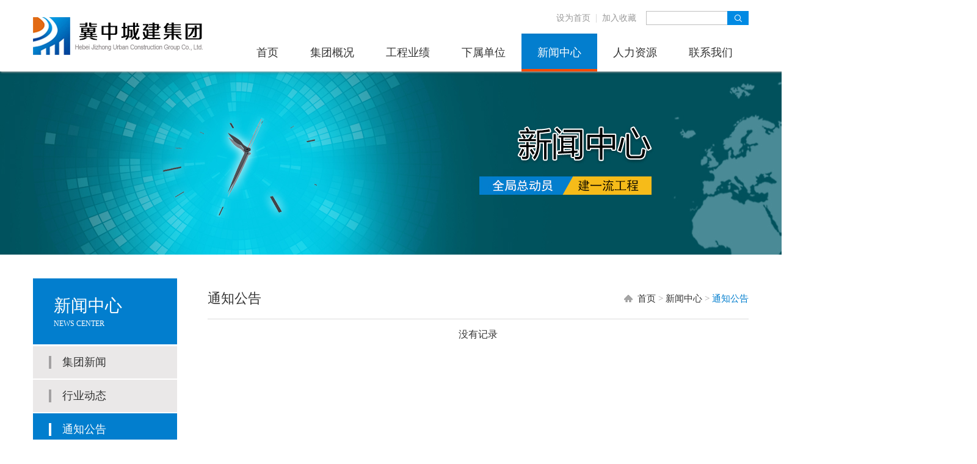

--- FILE ---
content_type: text/html; Charset=UTF-8
request_url: http://hbsjzcj.com/Xwzx.asp?xl=20
body_size: 2828
content:

<!DOCTYPE html PUBLIC "-//W3C//DTD XHTML 1.0 Transitional//EN" "http://www.w3.org/TR/xhtml1/DTD/xhtml1-transitional.dtd">
<html xmlns="http://www.w3.org/1999/xhtml">
<head>
<meta http-equiv="Content-Type" content="text/html; charset=utf-8" />
<title>新闻中心--河北省冀中城建集团有限公司</title>
<meta name="keywords" content="河北省冀中城建集团有限公司">
<meta name="description" content="河北省冀中城建集团有限公司"><link href="css/style.css"  rel="stylesheet"  type="text/css">
<script type="text/javascript" src="js/jquery-1.7.2.js"></script>
<script type="text/javascript" src="js/jquery.SuperSlide.2.1.1.js"></script>
<script type="text/javascript" src="js/googlegg.js"></script>
</head>

<body>
<div class="top">
     <div class="center fix">
          <h1><a href="Index.asp" title="欢迎访河北省冀中城建集团有限公司问官网！"><img src="images/logo.jpg"></a></h1>
          
          <div class="right" style="margin-top:18px; height:23px; line-height:21px">
			<script type="text/javascript">
				//设为首页
				function SetHome(obj,url){
				try{
				obj.style.behavior='url(#default#homepage)';
				obj.setHomePage(url);
				}catch(e){
				if(window.netscape){
				try{
				netscape.security.PrivilegeManager.enablePrivilege("UniversalXPConnect");
				}catch(e){
				alert("抱歉，此操作被浏览器拒绝！\n\n请在浏览器地址栏输入“about:config”并回车然后将[signed.applets.codebase_principal_support]设置为'true'");
				}
				}else{
				alert("抱歉，您所使用的浏览器无法完成此操作。\n\n您需要手动将【"+url+"】设置为首页。");
				}
				}
				}
				
				//收藏本站 www.jb51.net
				function AddFavorite(title, url) {
				try {
				window.external.addFavorite(url, title);
				}
				catch (e) {
				try {
				window.sidebar.addPanel(title, url, "");
				}
				catch (e) {
				alert("抱歉，您所使用的浏览器无法完成此操作。\n\n加入收藏失败，请进入新网站后使用Ctrl+D进行添加");
				}
				}
				}
			</script>
			<div class="shezhi"><a href="javascript:void(0);" onclick="SetHome(this,'http://www.hbsjzcj.com');">设为首页</a><span>|</span><a href="javascript:void(0);" onclick="AddFavorite('河北省冀中城建集团有限公司欢迎您！','http://www.hbsjzcj.com')">加入收藏</a></div>
               <div class="search">
                    <form id="form" name="form" action="S.asp" method="GET">  
                         <input id="key" name="key" type="text" class="sousuo" />
                         <input name="submit" type="submit" class="search_an" value=" " />
                    </form>					
               </div>
          </div>
          
          <div class="nav">
               <ul>
                   <li ><a href="Index.asp">首页</a></li>
                   <li ><a href="About.asp">集团概况</a></li>
                   <li ><a href="Gcyj.asp">工程业绩</a></li>
                   <li ><a href="Xsgs.asp">下属单位</a></li>
                   <li  class="a1" ><a href="Xwzx.asp">新闻中心</a></li>
                   <li ><a href="Rlzy.asp">人力资源</a></li>
                   <li ><a href="Lxwm.asp">联系我们</a></li>
               </ul>
          </div>
     </div>
</div>

<div class="rj_banner">
	
	<a href="Xwzx.asp" title="新闻中心广告"><img src="upload/ad/2018050474652209.jpg" border="0" /></a>
	
</div>


<div class="rj_mian fix">
     <div class="mian_left">
          <h2>新闻中心<span>NEWS CENTER</span></h2>
          <ul>
				
				<li ><a href="Xwzx.asp?xl=18" title="集团新闻">集团新闻</a></li>
				
				<li ><a href="Xwzx.asp?xl=19" title="行业动态">行业动态</a></li>
				
				<li  class="a1" ><a href="Xwzx.asp?xl=20" title="通知公告">通知公告</a></li>
				
          </ul>
     </div>
     <div class="mian_right">
         	
		  <div class="mbx_dh"><span><a href="Index.asp">首页</a>&nbsp;>&nbsp;<a href="Xwzx.asp">新闻中心</a>&nbsp;>&nbsp;<i>通知公告</i></span>通知公告</div>
          <div class="news">
               <ul class="fix">
                    <center>没有记录</center>
            </div>
          </div>
     </div>
</div>

<div class="foot">
     <div class="foot_t">
	      <ul>
		       <li><img src="images/Address_b.png"> 石家庄市正定新区和顺路6号（太行大街与迎旭路交叉口西行200米）</li>
			   <li><img src="images/phone_b.png"> 联系电话：0311-89190051</li>
			   <li><img src="images/E-mail.png"> 邮箱：dlszzhb@163.com</li>
		  </ul>
	 </div>
	 <div class="clear"></div>
	 <div class="foot_b">
	      ​版权所有<i>CopyRight (C) 河北省冀中城建集团有限公司</i><i>保留一切权利</i><i><a href="http://beian.miit.gov.cn" target="_blank">冀ICP备18032387号-1</a></i></br>
		  <img src="/beian.png"><a href="http://www.beian.gov.cn/portal/registerSystemInfo?recordcode=13012302000432">冀公网安备 13012302000432号</a></br>
		  技术支持 : <a href="Http://sjznet.net" title="网站建设公司" target="_blank">网讯科技</a><!--<img src="images/tongji.gif">-->
		  
	 </div>
</div>


</body>
</html>


--- FILE ---
content_type: text/css
request_url: http://hbsjzcj.com/css/style.css
body_size: 4647
content:
@charset "utf-8";
/* CSS Document */
body{margin:0px auto; padding:0px; color:#333333; font-size:16px; overflow-x:hidden; font-family:"Microsoft YaHei"; background:#fff}
form,p,h1,h2,h3,h4,h5,h6,dl,dt,dd{ margin:0px;padding:0px;}
i{ font-style:normal;}
img{margin:0px; padding:0px; border:0px; overflow:hidden}
li{ list-style:none; padding:0; margin:0;}
ul{margin:0px;padding:0px;list-style-type:none;}
input,select{margin:0px;padding:0px;vertical-align:middle; outline:none}
a{ color:#333333; text-decoration:none;}
a:hover{ color:#ff4a00 }
.clear{font-size:0px;line-height:0px;float:none;rheight:0px;clear:both;overflow:hidden;}
.fix:before,.fix:after{content:"";display:table;}
.fix{*zoom:1;}
.fix:after{clear:both;}
.left{ float:left}
.right{ float:right}
.center{ width:1172px; margin:auto}

/*top*/
.top{ width:100%; height:117px; background:#fff; box-shadow:1px 1px 3px #c1c1c1; position:fixed; top:0; z-index:999}
.top h1{float:left; margin-top:27px}
.shezhi{float:left; padding-right:8px; }
.shezhi span{ color:#d3d3d3}
.shezhi a{ font-size:14px; color:#999; padding:0 8px;}
.shezhi a:hover{ color:#f5a708}
.search{ float:left; width:168px; height:23px;}
.sousuo{ float:left; width:127px; height:21px; line-height:21px; border:1px #c0c0c0 solid; border-right:none; padding-left:5px;}
.search_an{ float:left; width:35px; height:23px; background:url(../images/search_an.jpg) no-repeat; cursor:pointer; border:none}
.nav{ float:right; width:832px; height:62px; line-height:62px; margin-top:14px;}
.nav ul li{ float:left; font-size:18px; padding:0 26px;}
.nav ul li.a1{ background:url(../images/nav_bg.jpg) repeat-x bottom left;}
.nav ul li.a1 a{ color:#fff}

/*banner*/
.banner{ width:100%; height:708px; padding-top:117px; position:relative;}
.slideBox{ width:100%; height:708px;}
.slideBox .bd{ width:100%; z-index:0; position:relative; text-align:center; left:50%; margin-left:-960px;}
.slideBox .bd li{ zoom:1; vertical-align:middle; }
.slideBox .bd img{ width:1920px; height:708px;}

/* 下面是前/后按钮代码，如果不需要删除即可 */
.slideBox .prev{ position:absolute; left:10%; top:50%; margin-top:-29px; background:url(../images/bannerLEFT.png) no-repeat; width:58px; height:58px; filter:alpha(opacity=50);opacity:0.5;   }
.slideBox .next{position:absolute; right:10%; top:50%; margin-top:-29px; background:url(../images/bannerRIGHT.png) no-repeat; width:58px; height:58px; filter:alpha(opacity=50);opacity:0.5;   }
.slideBox .prev:hover,.slideBox .next:hover{ opacity:1}

.banner_lm{ width:1172px; height:147px; position:absolute; bottom:0; left:50%; margin-left:-586px; z-index:900}
.banner_lm ul li{ float:left; width:157px; text-align:center; margin:0 5px; display:inline; padding-top:20px; height:127px; font-size:26px; cursor:pointer;
        transition:All 0.3s ease-in-out;
		-webkit-transition:All 0.3s ease-in-out;
		-moz-transition:All 0.3s ease-in-out;
		-o-transition:All 0.3s ease-in-out;}
.banner_lm ul li span{ display:block; font-size:20px; padding-top:10px}
.banner_lm ul li span a,.banner_lm ul li span a:hover{ color:#fff}
.banner_lm ul li:first-child{ background:url(../images/red.png) repeat;}
.banner_lm ul li:nth-child(2){ background:url(../images/blue.png) repeat; }
.banner_lm ul li:nth-child(3){ background:url(../images/yellow.png) repeat }
.banner_lm ul li:nth-child(4){ background:url(../images/blues.png) repeat }
.banner_lm ul li:nth-child(5){ background:url(../images/blue.png) repeat }
.banner_lm ul li:nth-child(6){  background:url(../images/zs.png) repeat;}
.banner_lm ul li:last-child{ background:url(../images/qt.png) repeat;}

.banner_lm ul li:hover{transform:translate(0,-10px);
	-webkit-transform:translate(0,-10px);
	-moz-transform:translate(0,-10px);
	-o-transform:translate(0,-10px);
	-ms-transform:translate(0,-10px);
	-webkit-box-shadow:0px 5px 15px #000;
    -moz-box-shadow:0px 5px 15px #000;
	box-shadow:0px 5px 15px #000;}

	
/*box01*/
.box01{ width:1172px; margin:auto}
.lanmu_bg{ float:left; width:100%; text-align:center; background:url(../images/lanmu_bg.png) no-repeat top center; height:68px; margin-top:45px; margin-bottom:42px; font-size:40px; font-family:"隶书"; overflow:hidden}
.lanmu_bg span{ display:block; font-size:18px; color:#b7b7b7; font-family:"Arial";}
.gsjj{ width:100%; height:324px; overflow:hidden;}
.gsjj_left{ float:left; width:624px; height:324px; overflow:hidden;}
.gsjj_left p{ font-size:16px; line-height:32px; text-indent:2em; height:160px; overflow:hidden}
.gsjj_left p a{ color:#f5a708}
.gsjj_left ul{ width:624px; padding-top:28px}
.gsjj_left ul li{ float:left; width:94px; height:auto; text-align:center; margin-right:60px; display:inline}
.gsjj_left ul li span{ font-size:18px}
.gsjj_left ul li .jj_biao{ margin-bottom:15px; border-radius:100%; border:2px #d2d2d2 dashed; width:94px; height:94px;}
.gsjj_left ul li img{ border-radius:100%; transition:1s; -webkit-transition:1s; -moz-transition:1s;}
.gsjj_left ul li:hover img{-webkit-transform:rotate(360deg) scale(1.0); 
	-moz-transform:rotate(360deg) scale(1.0);
	-ms-transform:rotate(360deg) scale(1.0);
	-o-transform:rotate(360deg) scale(1.0);
	background:url(../images/blue.png) repeat}
.gsjj_right{ float:right; width:515px; height:324px;overflow:hidden;}
.gsjj_right img{ width:515px; height:324px; transition:all 1.2s; -moz-transition:all 1.2s; -webkit-transition:all 1.2s; -o-transition:all 1.2s; }
.gsjj_right img:hover{transform:scale(1.2); -moz-transform:scale(1.2); -webkit-transform:scale(1.2); -o-transform:scale(1.2); -ms-transform:scale(1.2);}

/*box02*/
.box02{ width:100%; background:url(../images/debut_light.png) repeat; margin-top:55px; padding-bottom:60px}
.xwzx{ width:1172px; margin:auto; height:408px; background:#fff}

.slideBox_xw{ float:left; width:527px; height:408px; overflow:hidden; position:relative;}
.slideBox_xw .hd{ height:20px; overflow:hidden; position:absolute; right:5px; bottom:12px; z-index:1; }
.slideBox_xw .hd ul{ overflow:hidden; zoom:1; float:left;  }
.slideBox_xw .hd ul li{ float:left; margin-right:2px; width:25px; height:20px; line-height:20px; text-align:center; background:#fff; cursor:pointer; font-size:12px; color:}
.slideBox_xw .hd ul li.on{ background:#ff8202; color:#fff; }
.slideBox_xw .bd{ }
.slideBox_xw .bd li{ zoom:1; vertical-align:middle; position:relative;}
.slideBox_xw .bd img{ width:527px; height:408px; display:block;}
.slideBox_xw .bd li span{ position:absolute; bottom:0; left:0; width:515px; height:44px; line-height:44px; padding-left:12px; background:url(../images/qt.png) repeat}
.slideBox_xw .bd li span a,.slideBox_xw .bd li span a:hover{ color:#fff;}

.slideTxtBox{ float:right; width:588px; height:383px; margin-right:25px; display:inline; padding-top:25px;}
.slideTxtBox .hd{ height:46px; line-height:46px; position:relative; }
.slideTxtBox .hd ul{ float:left; position:absolute; height:46px;   }
.slideTxtBox .hd ul li{ float:left; width:118px; height:46px; text-align:center; background:#f5f5f5; font-size:18px; margin-right:2px; cursor:pointer;  }
.slideTxtBox .hd ul li.on{ height:46px; background:#027ece; color:#fff}
.slideTxtBox .bd{ padding-top:21px}
.slideTxtBox .bd .xw_box{ width:588px;}
.slideTxtBox .bd .xw_box h6{ font-size:22px; height:24px; line-height:24px; overflow:hidden; font-weight:normal}
.slideTxtBox .bd .xw_box .time{ font-size:14px; color:#999; padding-top:12px;}
.slideTxtBox .bd .xw_box p{ width:588px; height:; line-height:26px; height:52px; overflow:hidden; padding-top:10px}
.slideTxtBox .bd .xw_box ul{ width:588px; margin-top:20px; border-top:1px #e8e8e8 solid; padding-top:10px}
.slideTxtBox .bd .xw_box ul li{ float:left; width:262px; height:38px; line-height:38px; overflow:hidden; background:url(../images/sanjiao.jpg) no-repeat left center; padding-left:12px; margin-right:20px;}


/*box03*/
.box03{ width:100%; height:auto; padding-bottom:55px}
.strength{ width:1172px; margin:auto;}
.strengthMain{}
.strengthMain li{float:left;width:586px;height:272px;overflow:hidden;background:#000;position:relative;}
.strengthMain li img{width:586px;height:276px;transition:all .5s;opacity:0.7;filter:alpha(opacity=70);}
.strengthMain li .font{width:586px;height:193px;top:0;left:0;position:absolute;color:#fff;text-align:center;font-size:16px;padding-top:79px;}
.strengthMain li .font h3{font-size:28px;color:#fff;font-weight:normal;margin-bottom:20px;line-height:36px;}
.strengthMain li:hover img{transform: scale(1.05, 1.05);}
.strengthMain li .font::before,.strengthMain li .font::after{position:absolute;content:'';opacity:0;transition:all 0.5s;}
.strengthMain li .font::before{top:25px;right:15px;bottom:25px;left:15px;border-top:1px solid #fff;border-bottom:1px solid #fff;transform:scale(0,1);-webkit-transform-origin:0 0;transform-origin:0 0}
.strengthMain li .font::after{top:15px;right:25px;bottom:15px;left:25px;border-right:1px solid #fff;border-left:1px solid #fff;transform:scale(1,0);transform-origin:100% 0;}
.strengthMain li:hover .font::before,.strengthMain li:hover .font::after{opacity:1;transform:scale(1);transition: all 0.5s;}
.strengthMain li .font p{ padding:0 74px; line-height:32px; height:64px; overflow:hidden}

/*box04*/
.box04{ width:100%; height:auto; background:url(../images/debut_light.png) repeat;}
.link{ width:1172px; margin:auto; padding-bottom:50px; text-align:center}
.link a{ padding-right:32px; line-height:36px;}

/*foot*/
.foot{ width:100%; background:#027ece; font-size:14px; color:#f3f3f3; text-align:center; padding-top:34px; padding-bottom:34px}
.foot_t,.foot_b{ width:1015px; margin:auto;}
.foot_t ul li{ float:left; width:33.3%;}
.foot_t ul li img{ vertical-align:middle; padding-right:6px}
.foot i{ padding-left:14px}
.foot_b{ width:1172px; margin-top:24px; line-height:32px; border-top:1px #1593e4 solid; padding-top:16px }
.foot_b a,.foot_b a:hover{ color:#fff}
.foot_b img{ padding-left:12px}


/*固定的悬浮窗*/
.yb_conct{position:fixed;z-index:9999999;top:50%; margin-top:-110px; right:-127px;cursor:pointer;transition:all .3s ease;}
.yb_bar ul li{width:180px;height:53px;font:16px/53px 'Microsoft YaHei';color:#fff;text-indent:54px;margin-bottom:3px;border-radius:3px;transition:all .5s ease;overflow:hidden;}
.yb_bar .yb_top{background:#ff4a00 url(../images/fixCont.png) no-repeat 0 0;}
.yb_bar .yb_phone{background:#ff4a00 url(../images/fixCont.png) no-repeat 0 -57px;}
.yb_bar .yb_QQ{text-indent:0;background:#ff4a00 url(../images/fixCont.png) no-repeat 0 -113px;}
.yb_bar .yb_ercode{background:#ff4a00 url(../images/fixCont.png) no-repeat 0 -169px;}
.hd_qr{padding:0 29px 25px 29px;}
.yb_QQ a{display:block;text-indent:54px;width:100%;height:100%;color:#fff;}

/*二级页面*/
.rj_banner{ width:100%; padding-top:117px; position:relative; left:50%; margin-left:-960px;}
.rj_mian{ width:1172px; margin:auto; margin-top:39px; padding-bottom:39px}
.mian_left{ float:left; width:236px;}
.mian_left h2{ width:202px; font-size:28px; font-weight:normal; background:#027ece; padding-left:34px; padding-top:26px; padding-bottom:26px; color:#fff;}
.mian_left h2 span{ display:block; font-size:12px; padding-top:3px}
.mian_left ul{ width:236px; height:auto; margin-top:3px;}
.mian_left ul li{ width:188px; height:53px; line-height:53px; margin-bottom:2px; font-size:18px; background:url(../images/lm.jpg) no-repeat 26px center #eae8e8; padding-left:48px;transition: 0.1s ease-out;}
.mian_left ul li.a1,.mian_left ul li:hover{background:url(../images/lms.jpg) no-repeat 26px center #027ece;}
.mian_left ul li.a1 a,.mian_left ul li:hover a{ color:#fff}

.mian_lefts{ float:left; width:236px;}
.mian_lefts h2{ width:202px; font-size:28px; font-weight:normal; background:#027ece; padding-left:34px; padding-top:26px; padding-bottom:26px; color:#fff;}
.mian_lefts h2 span{ display:block; font-size:12px; padding-top:3px}
.mian_lefts ul{ width:236px; height:auto; margin-top:3px;}
.mian_lefts ul li{ width:188px; padding-top:15px; padding-bottom:15px; line-height:24px; margin-bottom:2px; font-size:16px; background:url(../images/lm.jpg) no-repeat 26px center #eae8e8; padding-left:48px;transition: 0.1s ease-out;}
.mian_lefts ul li.a1,.mian_lefts ul li:hover{background:url(../images/lms.jpg) no-repeat 26px center #027ece;}
.mian_lefts ul li.a1 a,.mian_lefts ul li:hover a{ color:#fff}

.mian_right{ float:right; width:886px; min-height:600px}
.mbx_dh{ width:886px; height:66px; line-height:66px; border-bottom:1px #dddcdc solid; font-size:22px;}
.mbx_dh span{ float:right; font-size:15px; color:#a3a2a2; background:url(../images/biao.jpg) no-repeat left center; padding-left:22px;}
.mbx_dh span i{ color:#027ece}

/*集团概况*/
.rj_jtgk{ width:886px; font-size:16px; line-height:32px; margin-top:26px}

/*工程业绩*/
.rj_dlgc{ width:886px;}
.rj_dlgc ul{ float:left; padding-top:25px; padding-bottom:20px}
.rj_dlgc ul li{ float:left; width:400px; padding:10px; border:1px #e2e1e1 solid; margin:10px; display:inline}
.rj_dlgc ul li:hover{ border:1px #027ece solid}
.dlgc_img{ width:400px; height:294px; overflow:hidden; margin:auto;}
.dlgc_img img{width:400px; height:294px; transition:all 1.2s; -moz-transition:all 1.2s; -webkit-transition:all 1.2s; -o-transition:all 1.2s;}
.rj_dlgc ul li:hover img{transform:scale(1.2); -moz-transform:scale(1.2); -webkit-transform:scale(1.2); -o-transform:scale(1.2); -ms-transform:scale(1.2);}
.rj_dlgc ul li p{ width:380px; font-size:16px; height:32px; line-height:32px; overflow:hidden; text-align:center; background:#eae8e8; margin-top:2px; padding:10px;transition: 0.1s ease-out;}
.rj_dlgc ul li:hover p{ background:#027ece}
.rj_dlgc ul li:hover p a{ color:#fff}

/* 分页 */
#page{ font-family:"宋体";text-align:center; padding-top:35px; margin-bottom:5px; display:block;}
#page a { display:inline-block; height:27px; line-height:27px; background:#fff;text-align:center; color:#333;}
#page a.a1 {width:56px;  }
#page a:hover { color:#e26a13}
#page span { display:inline-block; height:27px; line-height:27px; background:#0069ba;color:#fff; text-align:center;padding:0 12px}

/*news*/
.news{ width:886px; height:auto}
.news ul{ padding-top:15px; padding-bottom:5px}
.news ul li{ width:868px; height:60px; line-height:60px; font-size:18px; background:url(../images/sj.jpg) no-repeat left center; padding-left:18px; border-bottom:1px #d8d8d8 dashed}
.news ul li span{ float:right}

/*article*/
.article{ width:886px; padding-top:30px}
.article h6{ width:100%; font-size:24px; font-weight:normal; text-align:center; padding-bottom:14px;}
.article .time{ text-align:center; font-size:14px; width:100%; padding-bottom:15px; border-bottom:1px #d8d8d8 dashed; color:#666}
.article .time span{ padding-left:20px;}
.article .time span i{ color:#f89a05}


.neirong{ width:886px; line-height:32px; padding-top:15px}
.article .pre{ width:886px; margin-top:80px; border-top:1px #d8d8d8 dashed;}
.article .pre ul{ padding-top:15px; }
.article .pre ul li{ line-height:34px}

.lxwm{ padding-top:38px}

--- FILE ---
content_type: application/javascript
request_url: http://hbsjzcj.com/js/googlegg.js
body_size: 427
content:
document.writeln("<style type=\"text/css\">");
document.writeln(".schmenu{height:33px; line-height:33px; background:#636871; width:100%; margin:0 auto; overflow:hidden;}");
document.writeln(".schmenu ul{width:1180px; margin:0 auto; overflow:hidden;}");
document.writeln(".schmenu ul li{float:left;list-style:none;}");
document.writeln(".schmenu ul li a{height:33px; line-height:33px; display:block;color:#fff; font-size: 13px; padding: 0 10px;text-decoration: none;}");
document.writeln(".schmenu ul li a:hover{color:#fff; background:#000; text-decoration:none;-moz-transition:all 0.2s ease;-webkit-transition:all 0.2s ease;-o-transition:all 0.2s ease;-moz-transition:all 0.2s ease;transition:all 0.2s ease;}");
document.writeln("<\/style>");
